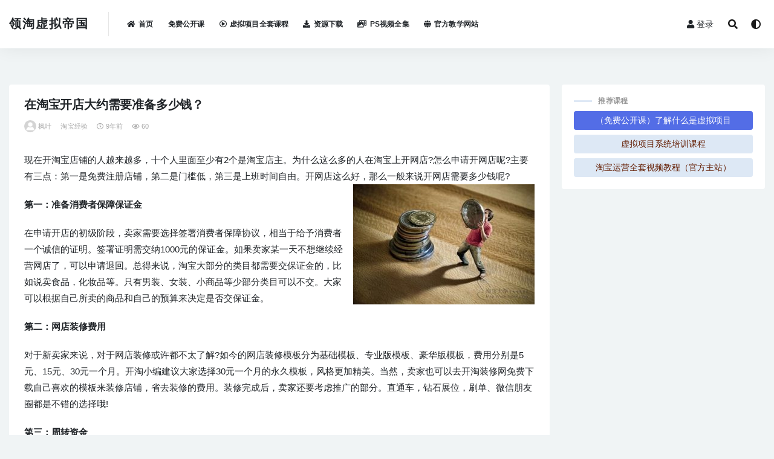

--- FILE ---
content_type: text/html; charset=UTF-8
request_url: https://www.taobdx.com/1296.html
body_size: 6749
content:
<!doctype html>
<html lang="zh-CN">
<head>
	<meta charset="UTF-8">
	<meta name="viewport" content="width=device-width, initial-scale=1, minimum-scale=1, maximum-scale=1">
	<link rel="profile" href="https://gmpg.org/xfn/11">
	<title>在淘宝开店大约需要准备多少钱？ _ 领淘虚拟帝国</title>
<link href="https://img.alicdn.com/imgextra/i1/443191242/O1CN01tI9O291L2t00OR8iI_!!443191242.png" rel="icon">
<meta name="keywords" content="淘宝经验,">
<meta name="description" content="现在开淘宝店铺的人越来越多，十个人里面至少有2个是淘宝店主。为什么这么多的人在淘宝上开网店?怎么申请开网店呢?...">
<meta property="og:title" content="在淘宝开店大约需要准备多少钱？">
<meta property="og:description" content="现在开淘宝店铺的人越来越多，十个人里面至少有2个是淘宝店主。为什么这么多的人在淘宝上开网店?怎么申请开网店呢?...">
<meta property="og:type" content="article">
<meta property="og:url" content="https://www.taobdx.com/1296.html">
<meta property="og:site_name" content="领淘虚拟帝国">
<meta property="og:image" content="http://www.taobdx.com/wp-content/uploads/2016/08/kaidianzijin-300x199.jpg">
<link rel='stylesheet' id='bootstrap-css'  href='https://www.taobdx.com/wp-content/themes/rizhuti-v2/assets/bootstrap/css/bootstrap.min.css?ver=4.6.0' media='all' />
<link rel='stylesheet' id='csf-fa5-css'  href='https://www.taobdx.com/wp-content/themes/rizhuti-v2/assets/font-awesome/css/all.min.css?ver=5.14.0' media='all' />
<link rel='stylesheet' id='csf-fa5-v4-shims-css'  href='https://www.taobdx.com/wp-content/themes/rizhuti-v2/assets/font-awesome/css/v4-shims.min.css?ver=5.14.0' media='all' />
<link rel='stylesheet' id='plugins-css'  href='https://www.taobdx.com/wp-content/themes/rizhuti-v2/assets/css/plugins.css?ver=1.0.0' media='all' />
<link rel='stylesheet' id='app-css'  href='https://www.taobdx.com/wp-content/themes/rizhuti-v2/assets/css/app.css?ver=2.8.0' media='all' />
<link rel='stylesheet' id='dark-css'  href='https://www.taobdx.com/wp-content/themes/rizhuti-v2/assets/css/dark.css?ver=2.8.0' media='all' />
<script src='https://www.taobdx.com/wp-content/themes/rizhuti-v2/assets/js/jquery.min.js?ver=3.5.1' id='jquery-js'></script>
<link rel="pingback" href="https://www.taobdx.com/xmlrpc.php"></head>
<body class="post-template-default single single-post postid-1296 single-format-standard wide-screen navbar-sticky pagination-numeric no-off-canvas sidebar-right">
<div id="app" class="site">
	
<header class="site-header">
    <div class="container">
	    <div class="navbar">
			  <div class="logo-wrapper">
          <a class="logo text" href="https://www.taobdx.com/">领淘虚拟帝国</a>
    
  </div> 			<div class="sep"></div>

			<nav class="main-menu d-none d-lg-block">
			<ul id="menu-%e4%b8%bb%e5%af%bc%e8%88%aa" class="nav-list u-plain-list"><li class="menu-item menu-item-type-custom menu-item-object-custom menu-item-home"><a href="https://www.taobdx.com/"><i class="fas fa-home"></i>首页</a></li>
<li class="menu-item menu-item-type-custom menu-item-object-custom"><a target="_blank" href="https://www.taobdx.com/7325.html">免费公开课</a></li>
<li class="menu-item menu-item-type-custom menu-item-object-custom"><a target="_blank" href="https://www.taobdx.com/7187.html"><i class="far fa-play-circle"></i>虚拟项目全套课程</a></li>
<li class="menu-item menu-item-type-custom menu-item-object-custom"><a href="https://www.taobdx.com/category/xiazai"><i class="fas fa-download"></i>资源下载</a></li>
<li class="menu-item menu-item-type-custom menu-item-object-custom"><a href="https://www.taobdx.com/9430.html"><i class="fas fa-photo-video"></i>PS视频全集</a></li>
<li class="menu-item menu-item-type-custom menu-item-object-custom"><a target="_blank" href="https://ke.taom88.com/"><i class="fas fa-globe"></i>官方教学网站</a></li>
</ul>			</nav>
			
			<div class="actions">
                
		        
				<!-- user navbar dropdown -->
		        				<a class="btn btn-sm ml-2" rel="nofollow noopener noreferrer" href="https://www.taobdx.com/login?mod=login&#038;redirect_to=https%3A%2F%2Ftaobdx.com%3A443%2F1296.html"><i class="fa fa-user mr-1"></i>登录</a>
								<!-- user navbar dropdown -->

				<span class="btn btn-sm search-open navbar-button ml-2" rel="nofollow noopener noreferrer" data-action="omnisearch-open" data-target="#omnisearch" title="搜索"><i class="fas fa-search"></i></span>
                <span class="btn btn-sm toggle-dark navbar-button ml-2" rel="nofollow noopener noreferrer" title="夜间模式"><i class="fa fa-adjust"></i></span>
		        <div class="burger"></div>

		        
		    </div>
		    
	    </div>
    </div>
</header>

<div class="header-gap"></div>

	<main id="main" role="main" class="site-content">
<div class="container">
	<div class="row">
		<div class="content-column col-lg-9">
			<div class="content-area">
				<article id="post-1296" class="article-content post-1296 post type-post status-publish format-standard hentry category-jingyan">

  <div class="container">
    
    <header class="entry-header">
<h1 class="entry-title">在淘宝开店大约需要准备多少钱？</h1>          <div class="entry-meta">
            
                          <span class="meta-author">
                <a href="https://www.taobdx.com/author/枫叶"><img alt='' data-src='//www.taobdx.com/wp-content/themes/rizhuti-v2/assets/img/avatar.png' class='lazyload avatar avatar-96 photo' height='96' width='96' />枫叶                </a>
              </span>
                          <span class="meta-category">
                <a href="https://www.taobdx.com/category/wenzhang/jingyan" rel="category">淘宝经验</a>
              </span>
                          <span class="meta-date">
                <a href="https://www.taobdx.com/1296.html" rel="nofollow">
                  <time datetime="2016-08-31T11:19:01+08:00">
                    <i class="fa fa-clock-o"></i>
                    9年前                  </time>
                </a>
              </span>
                            <span class="meta-views"><i class="fa fa-eye"></i> 60</span>
                            <span class="meta-edit"></span>
            

          </div>
        </header>

    <div class="pt-0 d-none d-block d-xl-none d-lg-none"><aside id="header-widget-shop-down" class="widget-area"><p></p></aside></div>  
    <div class="entry-wrapper">
      <div class="entry-content u-text-format u-clearfix">
        <p>现在开淘宝店铺的人越来越多，十个人里面至少有2个是淘宝店主。为什么这么多的人在淘宝上开网店?怎么申请开网店呢?主要有三点：第一是免费注册店铺，第二是门槛低，第三是上班时间自由。开网店这么好，那么一般来说开网店需要多少钱呢?<a href="http://www.taobdx.com/wp-content/uploads/2016/08/kaidianzijin.jpg"><img loading="lazy" class="alignright wp-image-1297 size-medium" src="http://www.taobdx.com/wp-content/uploads/2016/08/kaidianzijin-300x199.jpg" alt="开网店需要多少钱" width="300" height="199" srcset="https://www.taobdx.com/wp-content/uploads/2016/08/kaidianzijin-300x199.jpg 300w, https://www.taobdx.com/wp-content/uploads/2016/08/kaidianzijin-250x166.jpg 250w, https://www.taobdx.com/wp-content/uploads/2016/08/kaidianzijin-350x232.jpg 350w, https://www.taobdx.com/wp-content/uploads/2016/08/kaidianzijin.jpg 500w" sizes="(max-width: 300px) 100vw, 300px" /></a></p>
<p><strong>第一：准备消费者保障保证金</strong></p>
<p>在申请开店的初级阶段，卖家需要选择签署消费者保障协议，相当于给予消费者一个诚信的证明。签署证明需交纳1000元的保证金。如果卖家某一天不想继续经营网店了，可以申请退回。总得来说，淘宝大部分的类目都需要交保证金的，比如说卖食品，化妆品等。只有男装、女装、小商品等少部分类目可以不交。大家可以根据自己所卖的商品和自己的预算来决定是否交保证金。</p>
<p><strong>第二：网店装修费用</strong></p>
<p>对于新卖家来说，对于网店装修或许都不太了解?如今的网店装修模板分为基础模板、专业版模板、豪华版模板，费用分别是5元、15元、30元一个月。开淘小编建议大家选择30元一个月的永久模板，风格更加精美。当然，卖家也可以去开淘装修网免费下载自己喜欢的模板来装修店铺，省去装修的费用。装修完成后，卖家还要考虑推广的部分。直通车，钻石展位，刷单、微信朋友圈都是不错的选择哦!</p>
<p><strong>第三：周转资金</strong></p>
<p>在网络上卖东西，物流需要一定的时间，所以卖家并不会第一时间有资金进账。拿一件100元的衣服举例，当买家拍下并付款后，钱会停留在淘宝第三方支付宝那里保管。然后卖家发货，买家确认收货后卖家才能收到这100元。因此周转资金就很有必要了。新手开店，前期准备500元周转资金就足够了。</p>
<p><strong>第四：产品决定费用</strong></p>
<p>如果卖家选择经营实物型商品，那么就涉及到了进货的环节。像服装、鞋子、配饰等，所有需要物流运送的商品都属于实物商品，投入的费用也很大。资金可能高达几万，甚至数十万。如果商品销量很低，就会形成压货，风险很大。</p>
<p>介绍了这么多，是不是对于淘宝卖家开网店需要多少钱更加清楚了呢?大家在开淘宝店的时候，切记根据自己的实际情况来消费，并且在前期先做一笔账，盘算一下自己的经济能力是否能够承受。在选择推广方式的时候，如果卖家资金不是很多的话，建议先在微信或者别的网站上写软文打广告，等有了一定的资金支持之后，再去开通直通车或者钻展等推广工具。</p>
<div class="post-note alert alert-info mt-2" role="alert"><small><strong>虚拟项目系统培训：</strong>枫叶老师联系微信：fengye1858</small></div>
      </div>
    </div>
    

  </div>
</article>

<div class="entry-navigation">
	<div class="row">
            	<div class="col-lg-6 col-12">
            <a class="entry-page-prev lazyload" href="https://www.taobdx.com/1293.html" title="开网店如何选择货源，选择货源的思路有哪些？" data-bg="http://www.taobdx.com/wp-content/uploads/2016/08/huoyuanzhin-300x206.jpg">
                <div class="entry-page-icon"><i class="fas fa-arrow-left"></i></div>
                <div class="entry-page-info">
                    <span class="d-block rnav">上一篇</span>
                    <span class="d-block title">开网店如何选择货源，选择货源的思路有哪些？</span>
                </div>
            </a> 
        </div>
                    	<div class="col-lg-6 col-12">
            <a class="entry-page-next lazyload" href="https://www.taobdx.com/1490.html" title="如何制作优质宝贝详情页？" data-bg="http://www.taobdx.com/wp-content/uploads/2016/09/xiangqingye.jpg">
                <div class="entry-page-info">
                    <span class="d-block rnav">下一篇</span>
                    <span class="d-block title">如何制作优质宝贝详情页？</span>
                </div>
                <div class="entry-page-icon"><i class="fas fa-arrow-right"></i></div>
            </a>
        </div>
            </div>
</div>

<div id="comments" class="entry-comments">
    	<div id="respond" class="comment-respond">
		<h3 id="reply-title" class="comment-reply-title">发表评论 <small><a rel="nofollow" id="cancel-comment-reply-link" href="/1296.html#respond" style="display:none;">取消回复</a></small></h3><div class="comment-form"><div class="comment-must-login">您需要登录后才可以发表评论...</div><div class="form-submit"><div class="form-submit-text float-left"><a href="https://www.taobdx.com/login?mod=login&#038;redirect_to=https%3A%2F%2Ftaobdx.com%3A443%2F1296.html">登录...</a> 后才能评论</div> <input name="submit" type="submit" id="must-submit" class="submit disabled" value="发表" disabled></div></div>	</div><!-- #respond -->
		</div>
			</div>
		</div>
					<div class="sidebar-column col-lg-3">
				<aside id="secondary" class="widget-area">
	<div id="rizhuti_v2_widget_btns-12" class="widget rizhuti-v2-widget-btns"><h5 class="widget-title">推荐课程</h5><a target="_blank" class="btn btn-primary btn-block btn-sm" href="https://www.taobdx.com/7325.html" rel="nofollow noopener noreferrer">（免费公开课）了解什么是虚拟项目</a><a target="_blank" class="btn btn-light btn-block btn-sm" href="https://www.taobdx.com/7187.html" rel="nofollow noopener noreferrer">虚拟项目系统培训课程</a><a target="_blank" class="btn btn-light btn-block btn-sm" href="https://ke.taom88.com/" rel="nofollow noopener noreferrer">淘宝运营全套视频教程（官方主站）</a></div></aside><!-- #secondary -->
			</div>
			</div>
</div>
	</main><!-- #main -->
	
	<footer class="site-footer">
		<div class="footer-links d-none d-lg-block">
	<div class="container">
		<h6>友情链接：</h6>
		<ul class="friendlinks-ul">
		<li><a target="_blank" href="http://www.taobdx.com/" title="淘宝培训" rel="noopener noreferrer">淘宝培训</a></li><li><a target="_blank" href="http://www.taobdx.com/" title="电商培训" rel="noopener noreferrer">电商培训</a></li><li><a target="_blank" href="https://www.lingtaoedu.com/" title="电商培训" rel="noopener noreferrer">电商培训</a></li><li><a target="_blank" href="https://www.lingtaoedu.com/" title="领淘教育" rel="noopener noreferrer">领淘教育</a></li><li><a target="_blank" href="http://www.taobdx.com/" title="电商培训课程" rel="noopener noreferrer">电商培训课程</a></li><li><a target="_blank" href="https://www.taobdx.com/" title="淘宝虚拟项目" rel="noopener noreferrer">淘宝虚拟项目</a></li><li><a target="_blank" href="http://www.taom88.com/" title="淘宝大学" rel="noopener noreferrer">淘宝大学</a></li><li><a target="_blank" href="https://www.lingtaoedu.com/" title="电商运营培训" rel="noopener noreferrer">电商运营培训</a></li><li><a target="_blank" href="https://ke.taom88.com/" title="淘宝开店视频教程全套" rel="noopener noreferrer">淘宝开店视频教程全套</a></li>		</ul>
	</div>
</div>
		<div class="footer-copyright d-flex text-center">
			<div class="container">
			    <p class="m-0 small"> © 2021 <a href="https://www.taobdx.com/">蓝海虚拟项目培训</a> - 淘宝卖虚拟产品实训课程<span class="sep"> | </span><a href="https://beian.miit.gov.cn" target="_blank" rel="noreferrer nofollow">苏ICP备14048098号</a><span class="sep"> | </span><a href="http://www.beian.gov.cn/portal/registerSystemInfo?recordcode=188888888" target="_blank" rel="noreferrer nofollow">苏公网安备 32030502000141号</a>				</p>
			</div>
		</div>

	</footer><!-- #footer -->

</div><!-- #page -->

<div class="rollbar">
		<ul class="actions">
			<li>
						<a href="https://www.taobdx.com/" rel="nofollow noopener noreferrer"><i class="fas fa-home"></i><span>首页</span></a>
		</li>
				<li>
						<a href="https://www.taobdx.com/category/shipin" rel="nofollow noopener noreferrer"><i class="far fa-play-circle"></i><span>视频</span></a>
		</li>
				<li>
						<a href="https://www.taobdx.com/category/xiazai" rel="nofollow noopener noreferrer"><i class="fas fa-palette"></i><span>素材</span></a>
		</li>
				<li>
						<a target="_blank" href="https://www.taobdx.com/category/wangke" rel="nofollow noopener noreferrer"><i class="fas fa-desktop"></i><span>网课</span></a>
		</li>
				<li>
						<a href="https://www.taobdx.com/user?action=vip" rel="nofollow noopener noreferrer"><i class="fa fa-diamond"></i><span>会员</span></a>
		</li>
				<li>
						<a href="https://wpa.qq.com/msgrd?v=3&amp;uin=215300460&amp;site=qq&amp;menu=yes" rel="nofollow noopener noreferrer"><i class="fas fa-headset"></i><span>客服</span></a>
		</li>
			</ul>
		<div id="back-to-top" class="rollbar-item" title="返回顶部">
		<i class="fas fa-chevron-up"></i>
	</div>
</div>

<div class="dimmer"></div>

<div class="off-canvas">
  <div class="canvas-close"><i class="fas fa-times"></i></div>
  <div class="mobile-menu d-block d-xl-none d-lg-none"></div>
</div><div id="omnisearch" class="omnisearch">
    <div class="container">
        <form class="omnisearch-form" method="get" action="https://www.taobdx.com/">
            <div class="form-group">
                <div class="input-group input-group-merge input-group-flush">
                    <div class="input-group-prepend">
                        <span class="input-group-text"><i class="fas fa-search"></i></span>
                    </div>

					<div class="input-group-prepend d-flex align-items-center" style=" max-width: 35%; ">
                    <select  name='cat' id='omnisearch-cat' class='selectpicker' >
	<option value=''>全部</option>
	<option class="level-0" value="613">在线网课</option>
	<option class="level-0" value="503">文章资讯</option>
	<option class="level-0" value="500">视频教程</option>
	<option class="level-0" value="505">资源下载</option>
</select>
				  	</div>
                    <input type="text" class="search-ajax-input form-control" name="s" value="" placeholder="输入关键词 回车搜索..." autocomplete="off">

                </div>
            </div>
        </form>
        <div class="omnisearch-suggestions">
            <div class="search-keywords">
                <a href="https://www.taobdx.com/tag/ppt%e6%a8%a1%e6%9d%bf" class="tag-cloud-link tag-link-600 tag-link-position-1" style="font-size: 14px;">PPT模板</a>
<a href="https://www.taobdx.com/category/xiazai/ppt" class="tag-cloud-link tag-link-599 tag-link-position-2" style="font-size: 14px;">PPT模板</a>
<a href="https://www.taobdx.com/category/xiazai/psd" class="tag-cloud-link tag-link-601 tag-link-position-3" style="font-size: 14px;">PSD模板</a>
<a href="https://www.taobdx.com/category/wangke" class="tag-cloud-link tag-link-613 tag-link-position-4" style="font-size: 14px;">在线网课</a>
<a href="https://www.taobdx.com/category/wangke/dpyy" class="tag-cloud-link tag-link-618 tag-link-position-5" style="font-size: 14px;">店铺运营</a>
<a href="https://www.taobdx.com/category/wangke/jzqd" class="tag-cloud-link tag-link-622 tag-link-position-6" style="font-size: 14px;">建站前端</a>
<a href="https://www.taobdx.com/category/wenzhang/tuiguang" class="tag-cloud-link tag-link-331 tag-link-position-7" style="font-size: 14px;">推广引流</a>
<a href="https://www.taobdx.com/category/wenzhang/seo" class="tag-cloud-link tag-link-18 tag-link-position-8" style="font-size: 14px;">淘宝SEO</a>
<a href="https://www.taobdx.com/category/xiazai/psd/zhutu" class="tag-cloud-link tag-link-602 tag-link-position-9" style="font-size: 14px;">淘宝主图</a>
<a href="https://www.taobdx.com/category/wenzhang/kefu" class="tag-cloud-link tag-link-3 tag-link-position-10" style="font-size: 14px;">淘宝客服</a>
<a href="https://www.taobdx.com/category/wenzhang/baike" class="tag-cloud-link tag-link-23 tag-link-position-11" style="font-size: 14px;">淘宝百科</a>
<a href="https://www.taobdx.com/category/wenzhang/jingyan" class="tag-cloud-link tag-link-17 tag-link-position-12" style="font-size: 14px;">淘宝经验</a>
<a href="https://www.taobdx.com/category/wenzhang/meigong" class="tag-cloud-link tag-link-21 tag-link-position-13" style="font-size: 14px;">淘宝美工</a>
<a href="https://www.taobdx.com/category/wenzhang/guize" class="tag-cloud-link tag-link-1 tag-link-position-14" style="font-size: 14px;">淘宝规则</a>
<a href="https://www.taobdx.com/category/wenzhang/kaoshi" class="tag-cloud-link tag-link-384 tag-link-position-15" style="font-size: 14px;">考试答案</a>
<a href="https://www.taobdx.com/category/wenzhang/xunixiangmu" class="tag-cloud-link tag-link-520 tag-link-position-16" style="font-size: 14px;">虚拟项目</a>
<a href="https://www.taobdx.com/category/xiazai/kecheng" class="tag-cloud-link tag-link-513 tag-link-position-17" style="font-size: 14px;">课程</a>
<a href="https://www.taobdx.com/category/wenzhang/yunying" class="tag-cloud-link tag-link-332 tag-link-position-18" style="font-size: 14px;">运营干货</a>            </div>
                    </div>
    </div>
</div>

<script src='https://www.taobdx.com/wp-content/themes/rizhuti-v2/assets/js/popper.min.js?ver=2.8.0' id='popper-js'></script>
<script src='https://www.taobdx.com/wp-content/themes/rizhuti-v2/assets/bootstrap/js/bootstrap.min.js?ver=4.6.0' id='bootstrap-js'></script>
<script src='https://www.taobdx.com/wp-content/themes/rizhuti-v2/assets/jarallax/jarallax.min.js?ver=1.12.5' id='jarallax-js'></script>
<script src='https://www.taobdx.com/wp-content/themes/rizhuti-v2/assets/jarallax/jarallax-video.min.js?ver=1.0.1' id='jarallax-video-js'></script>
<script src='https://www.taobdx.com/wp-content/themes/rizhuti-v2/assets/js/plugins.js?ver=2.8.0' id='plugins-js'></script>
<script id='app-js-extra'>
var rizhutiv2 = {"home_url":"https:\/\/www.taobdx.com","admin_url":"https:\/\/www.taobdx.com\/wp-admin\/admin-ajax.php","comment_list_order":"desc","infinite_load":"\u52a0\u8f7d\u66f4\u591a","infinite_loading":"\u52a0\u8f7d\u4e2d...","pay_type_html":{"html":"<div class=\"pay-button-box\"><div class=\"pay-item\" id=\"alipay\" data-type=\"1\"><i class=\"alipay\"><\/i><span>\u652f\u4ed8\u5b9d<\/span><\/div><div class=\"pay-item\" id=\"weixinpay\" data-type=\"2\"><i class=\"weixinpay\"><\/i><span>\u5fae\u4fe1\u652f\u4ed8<\/span><\/div><\/div>","alipay":1,"weixinpay":2,"iconpay":0,"cdkpay":0},"singular_id":"1296"};
</script>
<script src='https://www.taobdx.com/wp-content/themes/rizhuti-v2/assets/js/app.js?ver=2.8.0' id='app-js'></script>
<script src='https://www.taobdx.com/wp-includes/js/comment-reply.min.js?ver=5.6.16' id='comment-reply-js'></script>
<script src='https://www.taobdx.com/wp-includes/js/wp-embed.min.js?ver=5.6.16' id='wp-embed-js'></script>

<!-- 自定义js代码 统计代码 -->
<script>
var _hmt = _hmt || [];
(function() {
  var hm = document.createElement("script");
  hm.src = "https://hm.baidu.com/hm.js?93bb6e72de789cf6afb899798c603681";
  var s = document.getElementsByTagName("script")[0]; 
  s.parentNode.insertBefore(hm, s);
})();
</script>
<!-- 自定义js代码 统计代码 END -->

</body>
</html>
